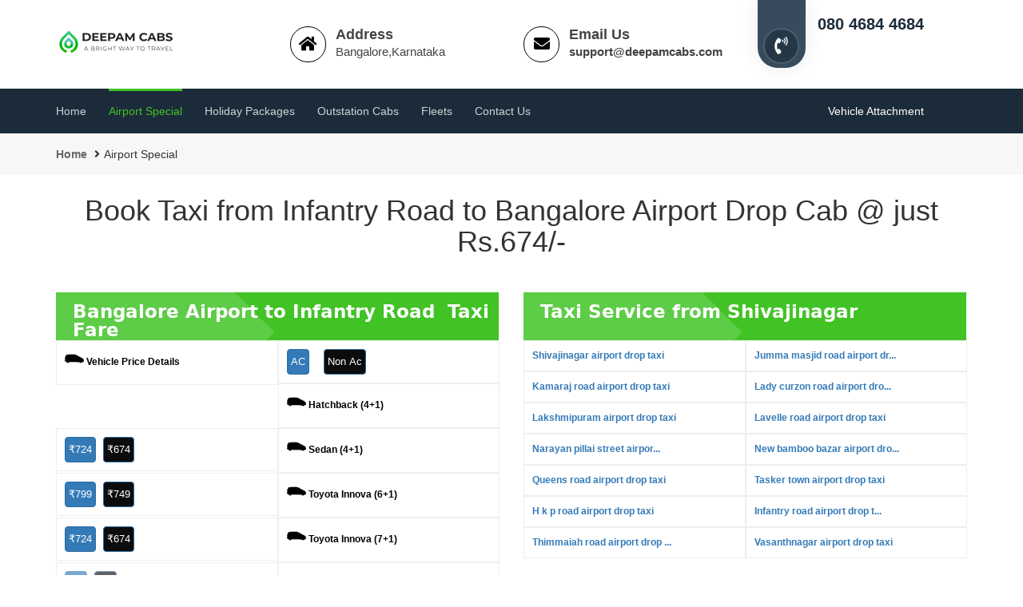

--- FILE ---
content_type: text/html; charset=UTF-8
request_url: https://www.deepamcabs.com/bangalore/infantry-road-airport-drop-taxi
body_size: 11123
content:
<!DOCTYPE html>
<html lang="en">

<head>
     	<meta charset="utf-8">
	<meta name="viewport" content="width=device-width, initial-scale=1">
	  <meta name="robots" content="index, follow" />
	 <title>
	 		
			    Book Cab @ Rs.674/- Infantry Road to Bangalore Airport Drop Taxi
				    </title>
	      	    <meta name="description" content="Looking for Best & cheapest airport cabs from Bangalore Airport to Infantry Road Drop.
		Book the most affordable & reliable taxi in Bangalore. Call 080 4684 4684" /> 
				    
			   <meta name="keywords" content="Bangalore to Infantry Road Cab, Airport to Infantry Road Taxi, Taxi from Bangalore Airport to Infantry Road, Cab from Bangalore to Infantry Road,
	   Airport to Infantry Road Cab Service, Airport cabs" />	    
				    
    <meta name="keyphrase" content=" cab rental services in bangalore, taxi serviceslow cost car rental, car hire in bangalore,  cab hire, airport car rental, cheap cab for hire, taxi fare in bangalore" />
    <meta name="google-site-verification" content="" />
    <meta property="og:type" content="business.business">
    <meta property="og:title" content="Airport transfer, Airport Taxi services | Cab services in Bangalore">
    <meta property="og:description" content="Airport special Taxi in Bangalore - Rs 474/- Pickup, Rs 674/- Drop, Cheapest outstation taxi services innova Logan, Etios, Dzire Rs.9">
    <meta property="og:url" content="https://www.deepamcabs.com/airport-taxi-special-price.html">
    <meta property="business:contact_data:street_address" content="No. 28, 7th Main, ">
    <meta property="business:contact_data:locality" content="N.S. Palya, Near Cafe Coffee Day, BTM layout 2nd Stage, ">
    <meta property="business:contact_data:region" content="Bengaluru, Karnataka ">
    <meta property="business:contact_data:postal_code" content="560076">
    <meta property="business:contact_data:country_name" content="India">
    <meta property="business:contact_data:email" content="support@deepamcabs.com">
    <meta property="business:contact_data:phone_number" content="080 4684 4684">
    <meta name="twitter:card" content="summary">
    <meta name="twitter:title" content="cab for outstation | Cabs services in Bangalore | Rs 474 Pickup | Rs 674 Drop">
    <meta name="twitter:description" content="Airport Special Taxi services in Bangalore - Rs 474/- Pickup, Rs 674/- Drop, Cheapest outstation cab rates.Indica Rs.7/-Logan/Etios/Dzire Rs.9">
<meta name="google-site-verification" content="fsBulE2QiorNCegVnb2ZvKwvgSbucrGxoyBu2tdlL38" />
 <link rel="icon" type="image/png" sizes="16x16" href="/images/favicon-16x16.png" />

        <!-- Css Files Start -->
		<link href="https://www.deepamcabs.com/css/bootstrap.css" rel="stylesheet">
		<link href="https://www.deepamcabs.com/css/style.css" rel="stylesheet">
		<link href="https://www.deepamcabs.com/css/fontawesome-all.min.css" rel="stylesheet">
		<!--<link id="switcher" href="https://www.deepamcabs.com/css/color.css" rel="stylesheet">-->
	
		
		<link href="https://www.deepamcabs.com/css/responsive.css" rel="stylesheet">
		<!--<link href="css/icomoon.css" rel="stylesheet">
		<link href="css/animate.css" rel="stylesheet">-->
			<link href="https://www.deepamcabs.com/css/footer.css" rel="stylesheet">
			
	<link rel="icon" type="https://www.deepamcabs.com/image/png" sizes="16x16" href="https://www.deepamcabs.com/images/favicon-16x16.png" />
	<!--<link rel="stylesheet"  href="https://www.deepamcabs.com/css/bootstrap-datetimepicker.min.css">-->
	
		<!-- Css Files End -->
		<link href="https://www.deepamcabs.com/css/jquery-ui.css" rel="Stylesheet" type="text/css" /> 
<!--<link href="https://www.deepamcabs.com/css/jquerysctipttop.css" rel="stylesheet" type="text/css">
<link href="https://www.deepamcabs.com/css/mdtimepicker.css" rel="stylesheet" type="text/css">-->
		<link href="https://www.deepamcabs.com/css/call.css" rel="stylesheet" type="text/css">
	<!--<link rel="stylesheet" href="../../css/fontawesome1.min.css">-->
<script src="https://www.deepamcabs.com/js/jquery-1.12.5.min.js"></script>
<!-- Global site tag (gtag.js) - Google Analytics -->
<!--<script async src="https://www.googletagmanager.com/gtag/js?id=UA-142983493-1"></script>
<script>
  window.dataLayer = window.dataLayer || [];
  function gtag(){dataLayer.push(arguments);}
  gtag('js', new Date());

  gtag('config', 'UA-142983493-1');
</script>-->


<!-- Google Tag Manager -->
<!--<script>(function(w,d,s,l,i){w[l]=w[l]||[];w[l].push({'gtm.start':
new Date().getTime(),event:'gtm.js'});var f=d.getElementsByTagName(s)[0],
j=d.createElement(s),dl=l!='dataLayer'?'&l='+l:'';j.async=true;j.src=
'https://www.googletagmanager.com/gtm.js?id='+i+dl;f.parentNode.insertBefore(j,f);
})(window,document,'script','dataLayer','GTM-MCBCMK5');</script>-->
<!-- End Google Tag Manager -->
<style>
.table-scroll {
	position:relative;
	max-width:100%;
	margin:auto;
	overflow:hidden;
	border:1px solid #000;
}
.table-wrap {
	width:100%;
	overflow:auto;
}
.table-scroll table {
	width:100%;
	margin:auto;
	border-collapse:separate;
	border-spacing:0;
}
.table-scroll th, .table-scroll td {
	padding:5px 10px;
	border:1px solid #000;
	background:#fff;
	white-space:nowrap;
	vertical-align:top;
	text-align: center;
}
.table-scroll thead, .table-scroll tfoot {
	background:#f9f9f9;
}
.clone {
	position:absolute;
	top:0;
	left:0;
	pointer-events:none;
}
.clone th, .clone td {
	visibility:hidden
}
.clone td, .clone th {
	border-color:transparent
}
.clone tbody th {
	visibility:visible;
	color:red;
}
.clone .fixed-side {
	border:1px solid #000;
	background:#eee;
	visibility:visible;
}
.clone thead, .clone tfoot{background:transparent;}

.fixed-side {

position: sticky;
    left: 0px;

}

</style>
<script>
// requires jquery library
jQuery(document).ready(function() {
   jQuery(".main-table").clone(true).appendTo('#table-scroll').addClass('clone');   
 });
</script>
    </head>
	<body>
	<!-- Google Tag Manager (noscript) -->
<!--<noscript><iframe src="https://www.googletagmanager.com/ns.html?id=GTM-MCBCMK5"
height="0" width="0" style="display:none;visibility:hidden"></iframe></noscript>-->
<!-- End Google Tag Manager (noscript) -->
		<!--Wrapper Content Start-->
		<div class="tj-wrapper">

			<header class="tj-header">
					<!--Header Content Start-->
					<div class="container">
                <div class="row mobile">
                    <!--Toprow Content Start-->
                    <div class="col-md-3 col-sm-4 col-xs-12">
                        <!--Logo Start-->
                       	<a href="https://www.deepamcabs.com/">
								<div class="tj-logo" id="desktop-logo">
									<img src="../../images/deepam-new-logo-desktop.png" alt="outstation cab services in bangalore"/>
								</div>
							</a>
                        <!--Logo End-->
                    </div>
                    <div class="col-md-3 col-sm-4 col-xs-4">
                        <div class="info_box">
                            <i class="fa fa-home"></i>
                            <div class="info_text">
                                <span class="info_title">Address</span>
                                <span>Bangalore,Karnataka</span>
                            </div>
                        </div>
                    </div>
                    <div class="col-md-3 col-sm-4 col-xs-4">
                        <div class="info_box">
                            <i class="fa fa-envelope"></i>
                            <div class="info_text">
                                <span class="info_title">Email Us</span>
                                <span><a href="mailto:support@deepamcabs.com">support@deepamcabs.com</a></span>
                            </div>
                        </div>
                    </div>
                    <div class="col-md-3 col-sm-4 col-xs-4">
                        <div class="phone_info">
                            <div class="phone_icon">
                           <a href="tel:080 4684 4684"><i class="fas fa-phone-volume"></i></a>
                            </div>
                            <div class="phone_text">
                                <span class="info_title">Call Us</span>
                                <span><a href="tel:080 4684 4684">080 4684 4684</a></span>
                            </div>
                        </div>
                    </div>
                    <!--Toprow Content End-->
                </div>
					<div class="row web">

					<div class="col-md-12 col-sm-12 col-xs-12">
					<div class="phone_info">
					<div class="phone_icon">
				<!--<a href="tel:080 4684 4684"><i class="fas fa-phone-volume"></i></a>
					<span> <a href="tel:080 4684 4684">080 4684 4684</a></span>-->
					</div>

					</div>
					</div>
					
					</div>
            </div>

					<div class="tj-nav-row">
						<div class="container">
							<div class="row">
								<!--Nav Holder Start-->
								<div class="tj-nav-holder">
									<!--Menu Holder Start-->
									<nav class="navbar navbar-default">
										<div class="navbar-header">
											<a href="https://www.deepamcabs.com/index.html">
												<div class="tj-logo" id="mobile-logo">
														<img src="https://www.deepamcabs.com/images/deepam-cabs-mobile.png" alt=" deepam cabs"/>
												</div>
											</a>
											<button type="button" class="navbar-toggle collapsed" data-toggle="collapse" data-target="#tj-navbar-collapse" aria-expanded="false">
												<span class="sr-only">Menu</span>
												<span class="icon-bar"></span>
												<span class="icon-bar"></span>
												<span class="icon-bar"></span>
											</button>
										</div>
										<!-- Navigation Content Start -->
										<div class="collapse navbar-collapse" id="tj-navbar-collapse">
										<ul class="nav navbar-nav">
											<li class="dropdown"><a href="https://www.deepamcabs.com/index.html" >Home</i></a>
											</li>
											<li>
												<a href="https://www.deepamcabs.com/airport-taxi-special-price.html" class="selected">Airport Special</a>
											</li>
											<li>
												<a href="https://www.deepamcabs.com/bangalore-holiday-package-taxi-services.html">Holiday Packages</a>
											</li>
											<li>
												<a href="https://www.deepamcabs.com/outstation-cabs.html">Outstation Cabs</a>
											</li>
												
											<li>
												<a href="https://www.deepamcabs.com/outstation-fleets.html">Fleets</a>
											</li>
											
											

											<li>
												<a href="https://www.deepamcabs.com/contact.html">Contact us</a>
											</li>

										</ul>
										</div>
										<!-- Navigation Content Start -->
									</nav>
									<!--Menu Holder End-->
									<div class="book_btn">
										<a href="https://www.deepamcabs.com/vehicle-attachment.html">Vehicle Attachment  <i class="fa fa-arrow-circle-right" aria-hidden="true"></i></a>
									</div>
								</div><!--Nav Holder End-->
							</div>
						</div>
					</div>
			</header>
			<!--Header Content End-->
<!--Inner Banner Section Start-->
<div class="tj-inner-banner">
</div>
<!--Inner Banner Section End-->
<!--Breadcrumb Section Start-->
<div class="tj-breadcrumb">
   <div class="container">
      <ul class="breadcrumb-list">
         <li><a href="https://www.deepamcabs.com/index.html">Home</a></li>
         <li class="active">Airport Special</li>
      </ul>
   </div>
</div>
<!--Breadcrumb Section End-->
<section class="cab-services">
   <div class="container">
      <div class="row">
         <!--Cab Services Heading Start-->
         <div class="tj-heading-style" style="margin: 0 auto 70px !important; ">
            <h1>
                              Book Taxi from Infantry Road to  Bangalore Airport Drop Cab @ just Rs.674/-					
                           </h1>
         </div>
      </div>
   </div>
</section>
<section class="tj-contact-section" style="padding: 0px 0 !important; ">
   <div class="container">
      <div class="row">
         <div class="col-md-12 col-sm-12">
         </div>
         <div class="col-md-6 col-sm-6">
            <a class="offerBtn">
            <span class="text1">Bangalore Airport to Infantry Road&nbsp;
                        Taxi Fare                        </span>
            </a>
            <div class="news-box">
               <!--Newsbox Thumb Start-->
               <div class="price"><img alt="hire cab for airport" style ="padding-bottom: 10px;"src="https://www.deepamcabs.com/images/car-11-24.png"> Vehicle Price Details</div>
               <div class="price">
                  <button  type="button" class="btn btn-primary booking1 DemoTooltipOffset" title="NA" value="NA">AC</button> &nbsp; &nbsp;&nbsp;
                  <button  type="button" style="background-color: #0c0c0c;" class="btn btn-primary booking1 DemoTooltipOffset" title="NA" value="NA">Non Ac</button>
               </div>
                              <div class="price"><img alt="hire cab for airport" style ="padding-bottom: 10px;"src="https://www.deepamcabs.com/images/car-11-24.png">&nbsp;Hatchback (4+1) </div>
               <div class="price1">
                                    <button type="button" class="btn btn-primary booking1 DemoTooltipOffset launch-modal" title="₹724" value="₹724" onclick="Book(1,2,1,1,724)">₹724</button>
                                    &nbsp; 
                                    <button type="button" style="background-color: #0c0c0c;" class="btn btn-primary booking1 DemoTooltipOffset launch-modal" title="₹674" value="₹674" onclick="Book(1,2,1,2,674)">₹674</button>
                                 </div>
                              <div class="price"><img alt="hire cab for airport" style ="padding-bottom: 10px;"src="https://www.deepamcabs.com/images/car-11-24.png">&nbsp;Sedan (4+1)</div>
               <div class="price1">
                                    <button type="button" class="btn btn-primary booking1 DemoTooltipOffset launch-modal" title="₹799" value="₹799" onclick="Book(7,2,7,1,799)">₹799</button>
                                    &nbsp; 
                                    <button type="button" style="background-color: #0c0c0c;" class="btn btn-primary booking1 DemoTooltipOffset launch-modal" title="₹749" value="₹749" onclick="Book(7,2,7,2,749)">₹749</button>
                                 </div>
                              <div class="price"><img alt="hire cab for airport" style ="padding-bottom: 10px;"src="https://www.deepamcabs.com/images/car-11-24.png">&nbsp;Toyota Innova (6+1)</div>
               <div class="price1">
                                    <button type="button" class="btn btn-primary booking1 DemoTooltipOffset launch-modal" title="₹724" value="₹724" onclick="Book(8,2,8,1,724)">₹724</button>
                                    &nbsp; 
                                    <button type="button" style="background-color: #0c0c0c;" class="btn btn-primary booking1 DemoTooltipOffset launch-modal" title="₹674" value="₹674" onclick="Book(8,2,8,2,674)">₹674</button>
                                 </div>
                              <div class="price"><img alt="hire cab for airport" style ="padding-bottom: 10px;"src="https://www.deepamcabs.com/images/car-11-24.png">&nbsp;Toyota Innova (7+1)</div>
               <div class="price1">
                                    <button disabled type="button" title="NA" class="btn btn-primary booking1 DemoTooltipOffset" title="NA" value="NA" >NA</button>
                                    &nbsp; 
                                    <button disabled type="button" style="background-color: #0c0c0c;" title="NA" class="btn btn-primary booking1 DemoTooltipOffset" title="NA" value="NA" >NA</button>
                                 </div>
                              <div class="price"><img alt="hire cab for airport" style ="padding-bottom: 10px;"src="https://www.deepamcabs.com/images/car-11-24.png">&nbsp;Tavera(Chevrolet) </div>
               <div class="price1">
                                    <button disabled type="button" title="NA" class="btn btn-primary booking1 DemoTooltipOffset" title="NA" value="NA" >NA</button>
                                    &nbsp; 
                                    <button disabled type="button" style="background-color: #0c0c0c;" title="NA" class="btn btn-primary booking1 DemoTooltipOffset" title="NA" value="NA" >NA</button>
                                 </div>
                              <div class="price"><img alt="hire cab for airport" style ="padding-bottom: 10px;"src="https://www.deepamcabs.com/images/car-11-24.png">&nbsp;Tempo Traveler</div>
               <div class="price1">
                                    <button disabled type="button" title="NA" class="btn btn-primary booking1 DemoTooltipOffset" title="NA" value="NA" >NA</button>
                                    &nbsp; 
                                    <button disabled type="button" style="background-color: #0c0c0c;" title="NA" class="btn btn-primary booking1 DemoTooltipOffset" title="NA" value="NA" >NA</button>
                                 </div>
                              <div class="price"><img alt="hire cab for airport" style ="padding-bottom: 10px;"src="https://www.deepamcabs.com/images/car-11-24.png">&nbsp;Swaraj Mazda </div>
               <div class="price1">
                                    <button disabled type="button" title="NA" class="btn btn-primary booking1 DemoTooltipOffset" title="NA" value="NA" >NA</button>
                                    &nbsp; 
                                    <button disabled type="button" style="background-color: #0c0c0c;" title="NA" class="btn btn-primary booking1 DemoTooltipOffset" title="NA" value="NA" >NA</button>
                                 </div>
                           </div>
         </div>
         <div class="col-md-6 col-sm-12">
            <a class="offerBtn">
            <span class="text1">Taxi Service from Shivajinagar</span>
            </a>
            <div class="news-box">
               <!--Newsbox Thumb Start-->
                              <div class="price">
                  <a title="Shivajinagar airport drop taxi" href="https://www.deepamcabs.com/bangalore/shivajinagar-airport-drop-taxi">
                  Shivajinagar airport drop taxi 
                  </a>
               </div>
                              <div class="price">
                  <a title="Jumma masjid road airport drop taxi" href="https://www.deepamcabs.com/bangalore/jumma-masjid-road-airport-drop-taxi">
                  Jumma masjid road airport dr... 
                  </a>
               </div>
                              <div class="price">
                  <a title="Kamaraj road airport drop taxi" href="https://www.deepamcabs.com/bangalore/kamaraj-road-airport-drop-taxi">
                  Kamaraj road airport drop taxi 
                  </a>
               </div>
                              <div class="price">
                  <a title="Lady curzon road airport drop taxi" href="https://www.deepamcabs.com/bangalore/lady-curzon-road-airport-drop-taxi">
                  Lady curzon road airport dro... 
                  </a>
               </div>
                              <div class="price">
                  <a title="Lakshmipuram airport drop taxi" href="https://www.deepamcabs.com/bangalore/lakshmipuram-airport-drop-taxi">
                  Lakshmipuram airport drop taxi 
                  </a>
               </div>
                              <div class="price">
                  <a title="Lavelle road airport drop taxi" href="https://www.deepamcabs.com/bangalore/lavelle-road-airport-drop-taxi">
                  Lavelle road airport drop taxi 
                  </a>
               </div>
                              <div class="price">
                  <a title="Narayan pillai street airport drop taxi" href="https://www.deepamcabs.com/bangalore/narayan-pillai-street-airport-drop-taxi">
                  Narayan pillai street airpor... 
                  </a>
               </div>
                              <div class="price">
                  <a title="New bamboo bazar airport drop taxi" href="https://www.deepamcabs.com/bangalore/new-bamboo-bazar-airport-drop-taxi">
                  New bamboo bazar airport dro... 
                  </a>
               </div>
                              <div class="price">
                  <a title="Queens road airport drop taxi" href="https://www.deepamcabs.com/bangalore/queens-road-airport-drop-taxi">
                  Queens road airport drop taxi 
                  </a>
               </div>
                              <div class="price">
                  <a title="Tasker town airport drop taxi" href="https://www.deepamcabs.com/bangalore/tasker-town-airport-drop-taxi">
                  Tasker town airport drop taxi 
                  </a>
               </div>
                              <div class="price">
                  <a title="H k p road airport drop taxi" href="https://www.deepamcabs.com/bangalore/h-k-p-road-airport-drop-taxi">
                  H k p road airport drop taxi 
                  </a>
               </div>
                              <div class="price">
                  <a title="Infantry road airport drop taxi" href="https://www.deepamcabs.com/bangalore/infantry-road-airport-drop-taxi">
                  Infantry road airport drop t... 
                  </a>
               </div>
                              <div class="price">
                  <a title="Thimmaiah road airport drop taxi" href="https://www.deepamcabs.com/bangalore/thimmaiah-road-airport-drop-taxi">
                  Thimmaiah road airport drop ... 
                  </a>
               </div>
                              <div class="price">
                  <a title="Vasanthnagar airport drop taxi" href="https://www.deepamcabs.com/bangalore/vasanthnagar-airport-drop-taxi">
                  Vasanthnagar airport drop taxi 
                  </a>
               </div>
                              <!--News Detail Content End-->
            </div>
         </div>
      </div>
   </div>
   <!-- Modal HTML OTP, OTP Verify and Booking Form Start-->	
   <div id="myModal" class="modal fade">
      <div class="modal-dialog">
         <div class="modal-content" id="otpsent">
            <div class="modal-header">
               <button type="button" class="close" data-dismiss="modal" aria-hidden="true">&times;</button>
               <h4 class="modal-title"  style="color:#ffffff;">
                  <span id="v_name"></span>&nbsp;<span class="v_type"></span>&nbsp;at&nbsp;₹
                  <span id="fare" class="fare"></span> <br />
                  <span id="fare" class="pickupl"></span>
               </h4>
            </div>
            <form method="POST" class="trip-type-frm" id="form4">
               <div class="modal-body">
                  <div class="pickup" style="text-align: left;"></div>
                  <div class="drop" style="text-align: left;"></div>
                  <div style="text-align: left;"><b>Note:</b> </div>
                  <ol >
                     <li class="pickuptime" style="text-align: left;"></li>
                     <li style="text-align: left;">If you change the Pickup time (or) Pickup Place Price will vary.</li>
                  </ol>
               </div>
               <div class="modal-footer">
                  <button type="button" class="btn btn-default" data-dismiss="modal">Close</button>
                  <a href="https://www.deepamcabs.com/" class="btn" style="background-color: #41c324;color:#ffffff;">Book Now</a>
               </div>
            </form>
         </div>
      </div>
   </div>
   <!-- Modal HTML OTP, OTP Verify and Booking Form End-->
</section>
<section class="tj-news" style="padding: 0px 0 !importatnt;">
   <div class="container">
      <div class="row">
         <div class="col-md-12 col-sm-12">
            <div class="about-info">
               <div class="tj-heading-styl">
                                   
                  <h2>Book Cab Bangalore Airport to Infantry Road Drop Taxi</h2>
                  <p>
                     Infantry Road to Kempegowda International Airport, Bangalore is around 70 Kms (approximately 43 miles) via road. Infantry Road is located around <b>0 KM</b> (kilometers) away from Bangalore Airport so it takes approximately <b></b> to cover this distance via road, your Infantry Road to Bangalore Airport travel time may vary due to your speed, peak hours, traffic. During peak hours the travel time.
                  </p>
                  <h2>Distance between Infantry Road to Kempegowda International Airport Route </h2>
                  <p>
                     It takes 37 minutes to travel from Chandapura Infantry Road to Bangalore International Airport. Approximate driving distance between Chandapura Infantry Road Road and Bangalore International Airport is 31 kms. Travel time refers to the time taken if the distance is covered by a car rental.
                  </p>
                  <h2>Best Taxi fare from Bangalore Airport to Infantry Road may vary</h2>
                  <div id="table-scroll" class="table-scroll">
                     <div class="table-wrap">
                        <table class="main-table">
                           <tbody>
                              <tr>
                                 <td>Indica Non/AC</td>
                                 <td>Rs. 474/-</td>
                                 <td>Airport pickup time from 4:00 AM - 7:45 AM</td>
                              </tr>
                              <tr>
                                 <td>Indica Non/AC</td>
                                 <td>Rs. 674/-</td>
                                 <td>Airport drop time from 5:00 PM - 11:45 PM</td>
                              </tr>
                              <tr>
                                 <td colspan="3">Note:  No toll Charges &amp; No car parking charges at Bangalore Airport</td>
                              </tr>
                           </tbody>
                        </table>
                     </div>
                  </div>
                  <h2>Bangalore Airport  Taxi Services from Deepam Cabs</h2>
                  <p>
                     Get lowest Cabs fares in Bangalore Airport  by Deepam Cabs for Airport Pickup and Drop Taxi 
                  </p>
                  <p>
                     Book Taxi from Airport to anywhere in Bangalore @ just Rs. 474/- ( price include all )   
                  </p>
                  <p>
                     No extra Toll charges ( Toll-free road trip for Airport Pickup & Drop)
                  </p>
                  <p>
                     Airport pickup for the time of 4:00 AM - 7:45 AM would cost Rs.474/- for Indica Non/AC.
                  </p>
                  <h2>Taxi Services from Bangalore Airport  to Infantry Road Cab charges</h2>
                  <p>
                     If you are looking for an Affordable and Reliable airport pickup and drop taxi from Infantry Road to Bangalore airport, you have come to the right place. Deepam Cabs provides the best airport taxi services at the cheapest price in Bangalore. Our cabs are available 24*7 at your service which makes Best and cheapest airport cabs from Bangalore Airport Taxi to Infantry Road. With convenient and affordable cabs to all our customers. 
                  </p>
                                                                     </div>
            </div>
         </div>
         <!--Newsbox Content Start-->
         <div class="col-md-4 col-sm-6">
            <div class="news-box">
               <!--Newsbox Thumb Start-->
               <figure>
                  <img src="https://www.deepamcabs.com/images/airport-drop.jpg" alt="bangalore airport drop">
               </figure>
               <!--Newsbox Thumb End-->
               <!--News Detail Content Start-->
               <div class="news-detail">
                  <h4>Toll-free airport road</h4>
                  <p>Toll-free Bengaluru airport road is user-friendly to reach the <b>airport without paying toll  charges</b>,  Kempegowda International Airport for people who travel for other country for <b>Business Trip, Honeymoon trip, Group trip with Friends, Vacation with family, World tour, Solo travel for recreation, Offbeat adventure travel to new place.</b> </p>
               </div>
               <!--News Detail Content End-->
            </div>
         </div>
         <!--Newsbox Content End-->
         <!--Newsbox Content Start-->
         <div class="col-md-4 col-sm-6">
            <div class="news-box">
               <!--Newsbox Thumb Start-->
               <figure>
                  <img src="https://www.deepamcabs.com/images/deepam-cabs-airport-taxi.jpg" alt="bangalore airport taxi fare">
               </figure>
               <!--Newsbox Thumb End-->
               <!--News Detail Content Start-->
               <div class="news-detail">
                  <h4>Avoid Paying Extra Charges</h4>
                  <p>Different Cab Services Company in Bangalore for Airport Pickup & Drop  they will charge extra for  toll charges <b>But you don’t have to pay the toll separately because we are using toll-free road.</b></p>
                  <p>Most travelers will agree that saving money While Traveling  for Airport,  Next time you need a cab to the airport Book Taxi at  <a href="https://www.deepamcabs.com/">www.Deepamcabs.com.</a></p>
               </div>
               <!--News Detail Content End-->
            </div>
         </div>
         <!--Newsbox Content End-->
         <!--News List Content Start-->
         <div class="col-md-4 col-sm-12">
            <div class="news-list">
               <!--News Outer Content Start-->
               <ul class="news-outer">
                  <li>
                     <figure>
                        <img src="https://www.deepamcabs.com/images/no-toll-charges.jpg" alt="no toll charge">
                     </figure>
                     <div class="news-info">
                        <h4>No Toll Chrages</h4>
                        <p>Toll-free road trip for Bangalore Airport Pickup & Drop</p>
                     </div>
                  </li>
                  <li>
                     <figure>
                        <img src="https://www.deepamcabs.com/images/no-hidden-charges.jpg" alt="no hidden charge">
                     </figure>
                     <div class="news-info">
                        <h4>No Hidden Charges</h4>
                        <p>No toll Charges & No car parking charges  at Bangalore Airport</p>
                     </div>
                  </li>
                  <li>
                     <figure>
                        <img src="https://www.deepamcabs.com/images/easy-booking.jpg" alt="easy booking">
                     </figure>
                     <div class="news-info">
                        <h4>Easy Booking</h4>
                        <p>Book a Cab immediately <a href="tel:080 4684 4684"> 080 4684 4684</a>, 
                           and We are also available on 24/7 online chat. Mobile user friendly.
                           Pay by CASH or PAYTM.
                           Transparent Price & Billing.
                        </p>
                     </div>
                  </li>
                  <li>
                     <figure>
                        <img src="https://www.deepamcabs.com/images/easy-booking.jpg" alt="easy booking taxi">
                     </figure>
                     <div class="news-info">
                        <h4>Outstation Offers</h4>
                        <p> Outstation Trip at Rs.8 per km, and <b>No State Permit Charges ( Kerala, Tamilnadu, Andhra Pradesh )
                           No Night Drive Allowance (Night Bata)</a>
                        </p>
                     </div>
                  </li>
               </ul>
               <!--News Outer Content End-->
            </div>
         </div>
         <!--News List Content End-->
      </div>
   </div>
</section>
<section class="tj-welcome" style="padding: 0px 0 0px 0 !important;">
   <div class="container">
      <div class="row">
         <!--Welcome Section Start-->
         <div class="col-md-12 col-sm-12">
            <div class="about-info">
               <div class="tj-heading-style">
                  										
                  
                  <h2>Hire cabs from Bangalore Airport to Infantry Road Best & Cheapest Airport Taxi</h2>
                  <p>									
                     We have a wide range of taxi fleets in Infantry Road area for all your Airport pickup and drop taxi needs. We provide AC - Non AC cabs in all variants from 4 seater car to 12 seater like Hatchback Cab
                     ( Indica, Indica Vista,Ritz, Etious Liva, Swift ), Sedan Cab (Etious, Swift Dezire, Indigo, Logan, Vertio, Xcnt)  SUV ( Innova cab for airport, Maruthi Ertiga, Xylo, Enjoy Chevrolet) Tempo traveller. We provide the best taxi services and we have our fleets parked all across Infantry Road and Bangalore city, this helps you to book an Airport Drop taxi instantly and Hassle free. If you are looking for an airport round trip from Infantry Road, you can also avail this service at a discounted price from the website, 
                  </p>
                  <h2>Book Round Trip, One Way Trip from Bangalore Airport to Outstation Trip Cab Fare Details</h2>
                  <div id="table-scroll" class="table-scroll">
                     <div class="table-wrap">
                        <table class="main-table">
                           <thead>
                              <tr>
                                 <th class="fixed-side" scope="col">Vehicle Type &amp; Name</th>
                                 <th scope="col">Seating Capacity </th>
                                 <th scope="col">AC Price </th>
                                 <th scope="col">NON AC Price</th>
                                 <th scope="col">Min Kms Per Day</th>
                                 <th scope="col">Driver  Day Bata<br>(Time 6.00 AM to 9.59 PM)</th>
                                 <th scope="col">Night Driver Bata <br>
                                    (Time 10.00 PM to 5.59 AM)
                                 </th>
                                 <th scope="col">Book a Cab</th>
                              </tr>
                           </thead>
                           <tbody>
                              <tr>
                                 <th class="fixed-side"><a href="https://www.deepamcabs.com/outstation/car-rental/hatchback-car-rental.html">Hatchback  <br>Indica, Indica Vista, <br> Ritz, Etious Liva, Swift</a></th>
                                 <td>4+1</td>
                                 <td>₹ 8.50/- Per Km </td>
                                 <td>₹ 8.00/- Per Km </td>
                                 <td>250 Kms</td>
                                 <td>₹ 250/-</td>
                                 <td>Deepam Cabs Offers <br> <b>₹ 250 OFF</b> on Driver Allowance</td>
                                 <td>
                                    <a href="https://www.deepamcabs.com/outstation/car-rental/hatchback-car-rental.html">Book Hatchback Cabs</a>
                                 </td>
                              </tr>
                              <tr>
                                 <th class="fixed-side"><a href="https://www.deepamcabs.com/outstation/car-rental/sedan-car-rental.html">Sedan  <br>Etious, Swift Dezire, <br>Indigo, Logan, Vertio, Xcnt</a></th>
                                 <td>4+1</td>
                                 <td>₹ 9.50/- Per Km </td>
                                 <td>₹ 9.00/- Per Km </td>
                                 <td>250 Kms</td>
                                 <td>₹ 250/-</td>
                                 <td>Deepam Cabs Offers <br> <b>₹ 250 OFF</b> on Driver Allowance</td>
                                 <td>
                                    <a href="https://www.deepamcabs.com/outstation/car-rental/sedan-car-rental.html">Book Sedan Cabs</a>
                                 </td>
                              </tr>
                              <tr>
                                 <th class="fixed-side"><a href="https://www.deepamcabs.com/outstation/car-rental/sedan-car-rental.html">SUV  <br>Innova, Maruthi Ertiga, <br> Xylo, Enjoy Chevrolet </a></th>
                                 <td>6+1</td>
                                 <td>₹ 12.50/- Per Km </td>
                                 <td>₹ 12.00/- Per Km </td>
                                 <td>250 Kms</td>
                                 <td>₹ 300/-</td>
                                 <td>₹ 300/-</td>
                                 <td>
                                    <a href="https://www.deepamcabs.com/outstation/car-rental/suv-car-rental-6-passengers.html">Book Innova Cabs</a>
                                 </td>
                              </tr>
                              <tr>
                                 <th class="fixed-side"><a href="https://www.deepamcabs.com/outstation/car-rental/sedan-car-rental.html">SUV  <br>Innova, Xylo</a></th>
                                 <td>7+1</td>
                                 <td>₹ 13.00/- Per Km </td>
                                 <td>Not Available</td>
                                 <td>250 Kms</td>
                                 <td>₹ 300/-</td>
                                 <td>₹ 300/-</td>
                                 <td>
                                    <a href="https://www.deepamcabs.com/outstation/car-rental/suv-car-rental.html">Book Suv Cabs</a>
                                 </td>
                              </tr>
                              <tr>
                                 <th class="fixed-side"><a href="https://www.deepamcabs.com/outstation/car-rental/sedan-car-rental.html">SUV  <br>Innova, Xylo</a></th>
                                 <td>8+1</td>
                                 <td>₹ 13.00/- Per Km </td>
                                 <td>Not Available</td>
                                 <td>300 Kms</td>
                                 <td>₹ 300/-</td>
                                 <td>₹ 300/-</td>
                                 <td>
                                    <a href="https://www.deepamcabs.com/outstation/car-rental/suv-car-rental.html">Book Xylo Cabs</a>
                                 </td>
                              </tr>
                              <tr>
                                 <th class="fixed-side"><a href="https://www.deepamcabs.com/outstation/car-rental/sedan-car-rental.html">Tempo Traveler <br>Force Motors, Mazda</a></th>
                                 <td>12+1</td>
                                 <td>₹ 16.00/- Per Km </td>
                                 <td>₹ 14.00/- Per Km </td>
                                 <td>300 Kms</td>
                                 <td>₹ 350/-</td>
                                 <td>₹ 350/-</td>
                                 <td>
                                    <a href="https://www.deepamcabs.com/outstation/car-rental/tempo-traveler-rent.html">Book Tempo Travel </a>
                                 </td>
                              </tr>
                              <tr>
                                 <th class="fixed-side"><a href="https://www.deepamcabs.com/outstation/car-rental/sedan-car-rental.html">Mini Bus <br>Swaraj Mazda</a></th>
                                 <td>22+1</td>
                                 <td>₹ 26.00/- Per Km </td>
                                 <td>₹ 22.00/- Per Km </td>
                                 <td>350 Kms</td>
                                 <td>₹ 450/-</td>
                                 <td>₹ 450/-</td>
                                 <td>
                                    <a href="https://www.deepamcabs.com/outstation/car-rental/tempo-traveler-rent.html">Book Mini Bus</a>
                                 </td>
                              </tr>
                           </tbody>
                        </table>
                     </div>
                  </div>
                  <h2>Which is the best Taxi service for Kempegowda International Airport (blr), Bangalore to Outstation?</h2>
                  <p>
                     There are many outstation taxi services that you can book either offline or online. Best is Deepam Cabs , Price Starting from Rs 8/- per Km. Most travelers prefer comfort, quality service at a reasonable price. 
                  </p>
                  <p>
                     One way Cabs Bangalore Airport (BLR) No Driver Allowance | No State Permit charges for Outsation
                  </p>
                  <h2>Why Book Airport Taxi  from Infantry Road to Bangalore Airport with Deepam Cabs?</h2>
                  <ol>
                     <li>
                        We make sure to drop you on time so that you can catch your flight at Bangalore Airport.
                     </li>
                     <li>
                        Airport Pickup and Drop at your preferred locations is our top priority, therefore we offer on time Door pickup.
                     </li>
                     <li>
                        Our team at Deepam Cabs work 24/ 7 for 365 Days to make your journey Happy with Deepam Cabs for Bangalore Airport.
                     </li>
                     <li>
                        Transparent cab booking charges while traveling with us from Infantry Road to Bangalore Airport Drop, We keep it simple
                     </li>
                     <li>
                        We provide easy cab booking options, you can book you Airport Drop taxi via our website (www.deepamcabs.com) or telephone (080 4684 4684)
                     </li>
                  </ol>
                  <h2>Cabs Services from Bengaluru Airport </h2>
                  <ul>
                     <li>  
                        Rent a cab for an airport pickup & drop or just book a taxi 
                     </li>
                     <li>
                        One Way and Two Way Trip from Bangalore International Airport (BLA).
                     </li>
                     <li>
                        One of the best cab service providers in the city you can rely on us any time.
                     </li>
                     <li>
                        Bangalore Local sightseeing.
                     </li>
                     <li>
                        Local Drop and Holiday Tour Packages Taxi services 
                     </li>
                  </ul>
                  <h2>Car rentals from Kempegowda International Airport Bengaluru to Outstation  one way and Two way Trip</h2>
                  </p>
                  Book Kempegowda International Airport to Outstation  Car rentals at lowest price from Deepam Cabs. Get best deals for Kempegowda International Airport to other Outstation  Trip for car rentals. Compare from variety of car types like Innova, Dzire, Etios, Indigo, Sedan, SUVs or other luxury cars. Best offers for Kempegowda International Airport to one way or round trip AC or Non AC Cabs booking.
                  </p>
                  <h2>About Bangalore International Airport (Kempegowda International Airport)</h2>
                  <p>Bangalore Airport is also known as Kempegowda International Airport which serves Bengaluru city, India. It is named after the founding father of Bengaluru, the current capital of Indian state of Karnataka “Kempe Gowda”. It is opened in 24th May 2008 and it’s located in Devanahalli, Karnataka 40 km away from the city Bangalore. Bangalore Airport is operated by Bengaluru International Airport Limited (BIAL).
                  <p>
                  <p>Bangalore Airport is the 3rd busiest airport in terms of passenger traffic in the country and the 29th busiest airport in Asia. It is a hub for AirAsia India, Alliance Air, IndiGo, Go Air, and Star Air. It’s approximately 35 km from Majestic bus stand and railway station. Book an Airport Cab Bangalore at Deepam Cabs for a reliable service at low-cost.
                  <p>
                  <h2>Bangalore Airport BMTC Bus Route Timings</h2>
                  <p>Bangalore Airport Volvo Bus Services Timings Schedule and Fare. KIAS KIAS-4, KIAS-5, KIAS-5A, KIAS-6, KIAS-7, KIAS-7A, KIAS-8, KIAS-9, KIAS-10, KIAS-12 Bus Route Timings. B2 BIAL 4 BIAL 5 BIAL 6 BIAL7 BIAL 7A BIAL 8 BIAL 8A BIAL 9 BIAL 10 BIAL 11 BIAL 12 Bus Route & Timings, Platform Number Bangalore. Bangalore BIAL BMTC Direct Bus with Directions from & Distance. BMTC BIAL Airport Local City Bus, BMTC Volvo Vayu Vajra Corona Bus Route, Bus Stops Stages & Timings.
                  <p>
                  <h2>Airport Shuttle Service & Timings</h2>
                  <p>
                     <b>BIAL 1: </b>Hebbal Ring Road to Bangalore International Airport
                  </p>
                  <p>
                     <b>BIAL 2:</b> Mysore Road Satellite Bus Stand to Bangalore International Airport
                  </p>
                  <p>
                     <b>BIAL 3:</b> Jeevan Bhima Nagar to Bangalore International Airport
                  </p>
                  <p>
                     <b>BIAL 4:</b> Hal Old Airport to Bangalore International Airport
                  </p>
                  <p>
                     <b>BIAL 5:</b> J P Nagar 6Th Ph to Bangalore International Airport
                  </p>
                  <p>
                     <b>BIAL 6:</b> Kadugodi Bus Station to Bangalore International Airport
                  </p>
                  <p>
                     <b>BIAL 7:</b> Koramangala to Bangalore International Airport
                  </p>
                  <p>
                     <b>BIAL 8:</b> Electronic City to Bangalore International Airport
                  </p>
                  <p>
                     <b>BIAL 9:</b> Kempegowda Bus Station to Bangalore International Airport
                  </p>
                  <p>
                     <b>BIAL 11:</b> Chikkalasandra Bus Stand to Bangalore International Airport
                  </p>
                  <p>
                     <b>BIAL 12:</b> Kuvempu Nagar (BTM Layout) to Bangalore International Airport
                  </p>
                                    	
                                 </div>
            </div>
            <!--Welcome Section End-->
         </div>
      </div>
</section>
<section class="tj-app">

<div class="row">
<div class="col-md-3 col-sm-3">
<div class="app-infos">
<h3>Airport Taxi Services</h3>
</div>
</div>
<div class="col-md-3 col-sm-3">
<div class="app-infos">							
<h3>Airport Taxi Services</h3>		
</div>
</div>
<div class="col-md-3 col-sm-3">
<div class="app-infos">
<h3>Airport Taxi Services</h3>
</div>
</div>
<div class="col-md-3 col-sm-3">
<div class="app-infos">
<h3>Airport Taxi Services</h3>
</div>
</div>
</div>
<div class="col-md-12 col-sm-12">
							
<div class="prices">
<a title="Wilson garden airport drop taxi" href="https://www.deepamcabs.com/bangalore/wilson-garden-airport-drop-taxi">
Wilson garden airport drop t...</a></div>
							
<div class="prices">
<a title="Shanthinagar airport drop taxi" href="https://www.deepamcabs.com/bangalore/shanthinagar-airport-drop-taxi">
Shanthinagar airport drop taxi</a></div>
							
<div class="prices">
<a title="Tavarekere airport drop taxi" href="https://www.deepamcabs.com/bangalore/tavarekere-airport-drop-taxi">
Tavarekere airport drop taxi</a></div>
							
<div class="prices">
<a title="Dharmaram college airport drop taxi" href="https://www.deepamcabs.com/bangalore/dharmaram-college-airport-drop-taxi">
Dharmaram college airport dr...</a></div>
							
<div class="prices">
<a title="Dharmaram college airport drop taxi" href="https://www.deepamcabs.com/bangalore/dharmaram-college-airport-drop-taxi">
Dharmaram college airport dr...</a></div>
							
<div class="prices">
<a title="Sampangiramnagar airport drop taxi" href="https://www.deepamcabs.com/bangalore/sampangiramnagar-airport-drop-taxi">
Sampangiramnagar airport dro...</a></div>
</div>
</div>

</section>
<section class="tj-cal-to-action2">
   <div class="container">
      <div class="row">
         <div class="col-md-10 col-sm-10">
            <div class="cta-tagline">
               <h2>Get Offer's on Taxi Booking for Popular Cities</h2>
            </div>
         </div>
         <div class="col-md-2 col-sm-2">
            <div class="cta-btn">
               <a href="https://www.deepamcabs.com/airport-taxi-special-price.html">Book Now <i class="fa fa-arrow-circle-right" aria-hidden="true"></i></a>
            </div>
         </div>
      </div>
   </div>
</section>
<!-- <section class="tj-footer">
   <div class="container">
      <div class="row">
         <div class="col-md-4">
            <div class="about-widget links-widget widget">
               <h3>Quick Menu</h3>
               <ul class="flinks-list">
                  <li><i class="far fa-folder"></i><a href="https://www.deepamcabs.com/aboutus.html">About Us</a></li>
                  <li><i class="far fa-folder"></i><a href="https://www.deepamcabs.com/services.html">Services</a></li>
                  <li><i class="far fa-folder"></i><a href="https://www.deepamcabs.com/contact.html">Contcat Us</a></li>
               </ul>
               <ul class="fsocial-links">
                  <p>Follow Us and Social Media:</p>
                  <li><a target="_blank" href="https://www.facebook.com/deepamtaxi/"><i class="fab fa-facebook-f"></i></a></li>
                  <li><a target="_blank" href="https://twitter.com/CabsDeepam"><i class="fab fa-twitter"></i></a></li>
                  <li><a target="_blank" href="https://in.linkedin.com/in/deepam-cabs-5702a0169"><i class="fab fa-linkedin-in"></i></a></li>
                  <li><a target="_blank" href="https://in.pinterest.com/deepamcabsservices/"><i class="fab fa-pinterest-p"></i></a></li>
                  <li><a target="_blank" href="https://www.instagram.com/p/BpOlKUhANzz/?tagged=cab"><i class="fab fa-instagram"></i></a></li>
               </ul>
            </div>
         </div>
         <div class="col-md-3">
            <div class="links-widget widget">
               <h3>Information</h3>
               <ul class="flinks-list">
                  <li><i class="far fa-folder"></i><a href="https://www.deepamcabs.com/sitemap.html">Sitemap</a></li>
                  <li><i class="far fa-folder"></i><a href="https://www.deepamcabs.com/privacy-policy.html">Privacy Policy</a></li>
                  <li><i class="far fa-folder"></i><a href="https://www.deepamcabs.com/terms-conditions.html">Terms and Condition</a></li>
                  <li><i class="far fa-folder"></i><a href="https://www.deepamcabs.com/cancellation-refund.html">Cancellation Refund</a></li>
                  <li><i class="far fa-folder"></i><a href="https://www.deepamcabs.com/faq-deepam-cabs.html">FAQ</a></li>
               </ul>
            </div>
         </div>
         <div class="col-md-2">
            <div class="links-widget widget">
               <h3>Airport Special</h3>
               <ul class="flinks-list">
                  <li><i class="far fa-folder"></i><a href="https://www.deepamcabs.com/bangalore-airport-taxi-drop.html">Airport Drop</a></li>
                  <li><i class="far fa-folder"></i><a href="https://www.deepamcabs.com/bangalore-airport-taxi-pickup.html">Airport Pickup</a></li>
                  <li><i class="far fa-folder"></i><a href="https://www.deepamcabs.com/bangalore-airport-taxi-round-trip.html">Airport Round Trip</a></li>
                  <li><i class="far fa-folder"></i><a href="https://www.deepamcabs.com/bangalore-local-drop.html">Local Drop</a></li>
                  <li><i class="far fa-folder"></i><a href="https://www.deepamcabs.com/bangalore-local-package.html">Local Package</a></li>
               </ul>
            </div>
         </div>
         <div class="col-md-3">
            <div class="contact-info widget">
               <h3>Contact Info</h3>
               <ul class="contact-box">
                  <li>
                     <i class="fas fa-home" aria-hidden="true" style="margin-bottom:50px;"></i>18th Cross Road, 26, 6th Main Rd, New Extension, NS Palya, Stage 2, BTM 2nd Stage, Bengaluru, Karnataka 560076
                  </li>
                  <li>
                     <i class="far fa-envelope-open"></i>
                     <a href="mailto:support@deepamcabs.com">
                     support@deepamcabs.com</a>
                  </li>
                  <li>
                     <i class="fas fa-phone-square"></i>
                     080 4684 4684
                  </li>
                  <li>
                     <i class="fas fa-globe-asia"></i>
                     <a href="https://www.deepamcabs.com/"> www.deepamcabs.com</a>
                  </li>
               </ul>
            </div>
         </div>
      </div>
   </div>
</section> -->
<div class="ring">
        <div class="coccoc-alo-phone coccoc-alo-green coccoc-alo-show">
           <a title="Call :080 4684 4684 " href="tel:08046844684"> <div class="coccoc-alo-ph-circle"></div>
            <div class="coccoc-alo-ph-circle-fill"></div>
            <div class="coccoc-alo-ph-img-circle"></div>
			</a>
        </div>
    </div>
<section class="tj-copyright">
   <div class="container">
      <div class="row">
         <div class="col-md-6 col-sm-6">
            <p>&copy; Copyrights 2018 <a href="https://www.deepamcabs.com/index.html">Deepam Cab</a>. All Rights Reserved.</p>
         </div>
         <div class="col-md-6 col-sm-6">
            <ul class="payment-icons">
               <li><i class="fab fa-cc-visa"></i></li>
               <li><i class="fab fa-cc-mastercard"></i></li>
               <li><i class="fab fa-cc-paypal"></i></li>
               <li><i class="fab fa-cc-discover"></i></li>
               <li><i class="fab fa-cc-jcb"></i></li>
            </ul>
         </div>
      </div>
   </div>
</section>
</div>

<script src="https://www.deepamcabs.com/js/bootstrap.min.js"></script>
<script src="https://www.deepamcabs.com/js/custom.js"></script>

<script type="text/javascript">
$(document).ready(function(){
$('.launch-modal').click(function(){
$('#myModal').modal({
backdrop: 'static'
});
}); 
});
</script type="text/javascript">
<script type="text/javascript">
   function Book($Vname,$AirtrID,$RateID, $ACTypeID, $Rate) {
   	
   	var vnamess = $Vname;
   	
   	$('.fare').html($Rate);
   	
             if ($ACTypeID == 1) {
                 $('#ac_type option[value="1"]').attr("selected", "selected");
   		$('.v_type').html("A/C");	
             } else {
   			$('.v_type').html("Non A/C");
                 $('#ac_type option[value="2"]').attr("selected", "selected");
   
             }
   	
   	if($AirtrID == '1') {
   		
   		var pickup = "<b>Pickup Place :</b> Bangalore International Airport";
   		var drop = "<b>Drop Place :</b> Infantry Road, bangalore";
   		var pickuptime = "Time from 04:00am to 07:45am cost will be ₹"+$Rate;
   		var pickupl = "Airport Pickup";
   		$('.pickup').html(pickup);
   		$('.drop').html(drop);
   		$('.pickuptime').html(pickuptime);
   		$('.pickupl').html(pickupl);
   		
   	}
   	if($AirtrID == '2') {
   		
   		var pickup = "<b>Pickup Place :</b> Infantry Road, bangalore";
   		var drop = "<b>Drop Place :</b> Bangalore International Airport";
   		var droptime = "Time from 12:00am to 04:59pm cost will be ₹"+$Rate;
   		var pickupl = "Airport Drop";
   		$('.pickup').html(pickup);
   		$('.drop').html(drop);
   		$('.pickuptime').html(droptime);
   		$('.pickupl').html(pickupl);
   		
   		
   	} 
   	if($AirtrID == '3'){
   		
   		var pickup = "<b>Pickup Place :</b> Infantry Road, bangalore";
   		var drop = "<b>Drop Place :</b> Bangalore International Airport";
   		var droptime = "Airport Round Trip  ₹"+$Rate;
   		var pickupl = "Airport Round Trip";
   		$('.pickup').html(pickup);
   		$('.drop').html(drop);
   		$('.pickuptime').html(droptime);				
   		$('.pickupl').html(pickupl);
   		
   	}
           
   	 $.ajax({
                 type: "POST",
                 data:
                 {
                     'v_id': vnamess,
                     
                 },
                 url: 'https://www.deepamcabs.com/subcategory/vehicle_name.php',
   		
                 success: function (data) {
   				
   			 var json = JSON.parse(data);
   				
   				$("#v_name").html(json.vehicle_name);
                         
                 },
                 error: function (data) {
                     alert('Error found')
                 }
   
             });						
         }
   
</script>
<script defer src="https://static.cloudflareinsights.com/beacon.min.js/vcd15cbe7772f49c399c6a5babf22c1241717689176015" integrity="sha512-ZpsOmlRQV6y907TI0dKBHq9Md29nnaEIPlkf84rnaERnq6zvWvPUqr2ft8M1aS28oN72PdrCzSjY4U6VaAw1EQ==" data-cf-beacon='{"version":"2024.11.0","token":"6142ea6953e346e68cc5f01fd6df4ffe","r":1,"server_timing":{"name":{"cfCacheStatus":true,"cfEdge":true,"cfExtPri":true,"cfL4":true,"cfOrigin":true,"cfSpeedBrain":true},"location_startswith":null}}' crossorigin="anonymous"></script>
</body>
</html>